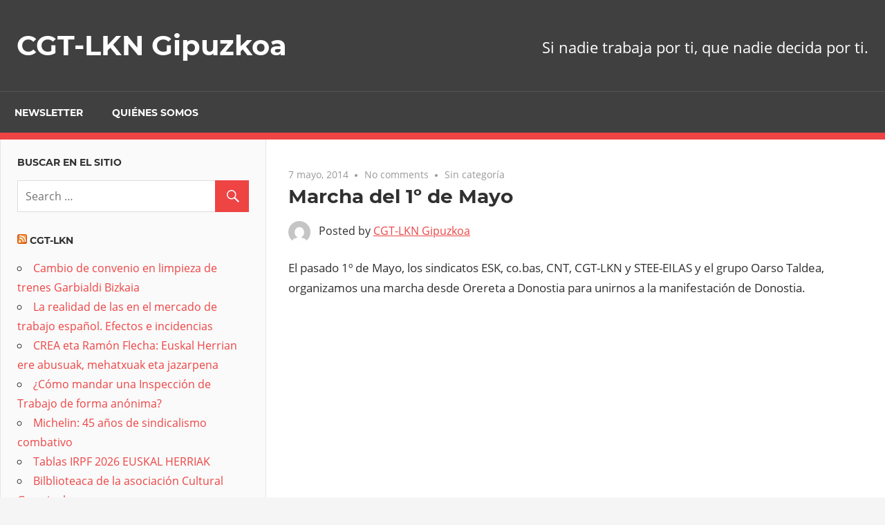

--- FILE ---
content_type: text/html; charset=UTF-8
request_url: https://www.cgt-lkn.org/gipuzkoa/blog/archivos/146
body_size: 27313
content:
<!DOCTYPE html>
<html lang="es">

<head>
<meta charset="UTF-8">
<meta name="viewport" content="width=device-width, initial-scale=1">
<link rel="profile" href="http://gmpg.org/xfn/11">
<link rel="pingback" href="https://www.cgt-lkn.org/gipuzkoa/xmlrpc.php">

<title>Marcha del 1º de Mayo &#8211; CGT-LKN Gipuzkoa</title>
<meta name='robots' content='max-image-preview:large' />
	<style>img:is([sizes="auto" i], [sizes^="auto," i]) { contain-intrinsic-size: 3000px 1500px }</style>
	<link rel="alternate" type="application/rss+xml" title="CGT-LKN Gipuzkoa &raquo; Feed" href="https://www.cgt-lkn.org/gipuzkoa/feed" />
<link rel="alternate" type="application/rss+xml" title="CGT-LKN Gipuzkoa &raquo; Feed de los comentarios" href="https://www.cgt-lkn.org/gipuzkoa/comments/feed" />
<link rel="alternate" type="application/rss+xml" title="CGT-LKN Gipuzkoa &raquo; Comentario Marcha del 1º de Mayo del feed" href="https://www.cgt-lkn.org/gipuzkoa/blog/archivos/146/feed" />
<script type="text/javascript">
/* <![CDATA[ */
window._wpemojiSettings = {"baseUrl":"https:\/\/s.w.org\/images\/core\/emoji\/16.0.1\/72x72\/","ext":".png","svgUrl":"https:\/\/s.w.org\/images\/core\/emoji\/16.0.1\/svg\/","svgExt":".svg","source":{"concatemoji":"https:\/\/www.cgt-lkn.org\/gipuzkoa\/wp-includes\/js\/wp-emoji-release.min.js?ver=6.8.3"}};
/*! This file is auto-generated */
!function(s,n){var o,i,e;function c(e){try{var t={supportTests:e,timestamp:(new Date).valueOf()};sessionStorage.setItem(o,JSON.stringify(t))}catch(e){}}function p(e,t,n){e.clearRect(0,0,e.canvas.width,e.canvas.height),e.fillText(t,0,0);var t=new Uint32Array(e.getImageData(0,0,e.canvas.width,e.canvas.height).data),a=(e.clearRect(0,0,e.canvas.width,e.canvas.height),e.fillText(n,0,0),new Uint32Array(e.getImageData(0,0,e.canvas.width,e.canvas.height).data));return t.every(function(e,t){return e===a[t]})}function u(e,t){e.clearRect(0,0,e.canvas.width,e.canvas.height),e.fillText(t,0,0);for(var n=e.getImageData(16,16,1,1),a=0;a<n.data.length;a++)if(0!==n.data[a])return!1;return!0}function f(e,t,n,a){switch(t){case"flag":return n(e,"\ud83c\udff3\ufe0f\u200d\u26a7\ufe0f","\ud83c\udff3\ufe0f\u200b\u26a7\ufe0f")?!1:!n(e,"\ud83c\udde8\ud83c\uddf6","\ud83c\udde8\u200b\ud83c\uddf6")&&!n(e,"\ud83c\udff4\udb40\udc67\udb40\udc62\udb40\udc65\udb40\udc6e\udb40\udc67\udb40\udc7f","\ud83c\udff4\u200b\udb40\udc67\u200b\udb40\udc62\u200b\udb40\udc65\u200b\udb40\udc6e\u200b\udb40\udc67\u200b\udb40\udc7f");case"emoji":return!a(e,"\ud83e\udedf")}return!1}function g(e,t,n,a){var r="undefined"!=typeof WorkerGlobalScope&&self instanceof WorkerGlobalScope?new OffscreenCanvas(300,150):s.createElement("canvas"),o=r.getContext("2d",{willReadFrequently:!0}),i=(o.textBaseline="top",o.font="600 32px Arial",{});return e.forEach(function(e){i[e]=t(o,e,n,a)}),i}function t(e){var t=s.createElement("script");t.src=e,t.defer=!0,s.head.appendChild(t)}"undefined"!=typeof Promise&&(o="wpEmojiSettingsSupports",i=["flag","emoji"],n.supports={everything:!0,everythingExceptFlag:!0},e=new Promise(function(e){s.addEventListener("DOMContentLoaded",e,{once:!0})}),new Promise(function(t){var n=function(){try{var e=JSON.parse(sessionStorage.getItem(o));if("object"==typeof e&&"number"==typeof e.timestamp&&(new Date).valueOf()<e.timestamp+604800&&"object"==typeof e.supportTests)return e.supportTests}catch(e){}return null}();if(!n){if("undefined"!=typeof Worker&&"undefined"!=typeof OffscreenCanvas&&"undefined"!=typeof URL&&URL.createObjectURL&&"undefined"!=typeof Blob)try{var e="postMessage("+g.toString()+"("+[JSON.stringify(i),f.toString(),p.toString(),u.toString()].join(",")+"));",a=new Blob([e],{type:"text/javascript"}),r=new Worker(URL.createObjectURL(a),{name:"wpTestEmojiSupports"});return void(r.onmessage=function(e){c(n=e.data),r.terminate(),t(n)})}catch(e){}c(n=g(i,f,p,u))}t(n)}).then(function(e){for(var t in e)n.supports[t]=e[t],n.supports.everything=n.supports.everything&&n.supports[t],"flag"!==t&&(n.supports.everythingExceptFlag=n.supports.everythingExceptFlag&&n.supports[t]);n.supports.everythingExceptFlag=n.supports.everythingExceptFlag&&!n.supports.flag,n.DOMReady=!1,n.readyCallback=function(){n.DOMReady=!0}}).then(function(){return e}).then(function(){var e;n.supports.everything||(n.readyCallback(),(e=n.source||{}).concatemoji?t(e.concatemoji):e.wpemoji&&e.twemoji&&(t(e.twemoji),t(e.wpemoji)))}))}((window,document),window._wpemojiSettings);
/* ]]> */
</script>
<link rel='stylesheet' id='admiral-custom-fonts-css' href='https://www.cgt-lkn.org/gipuzkoa/wp-content/themes/admiral/assets/css/custom-fonts.css?ver=20180413' type='text/css' media='all' />
<style id='wp-emoji-styles-inline-css' type='text/css'>

	img.wp-smiley, img.emoji {
		display: inline !important;
		border: none !important;
		box-shadow: none !important;
		height: 1em !important;
		width: 1em !important;
		margin: 0 0.07em !important;
		vertical-align: -0.1em !important;
		background: none !important;
		padding: 0 !important;
	}
</style>
<link rel='stylesheet' id='admiral-stylesheet-css' href='https://www.cgt-lkn.org/gipuzkoa/wp-content/themes/admiral/style.css?ver=1.7' type='text/css' media='all' />
<link rel='stylesheet' id='genericons-css' href='https://www.cgt-lkn.org/gipuzkoa/wp-content/themes/admiral/assets/genericons/genericons.css?ver=3.4.1' type='text/css' media='all' />
<link rel='stylesheet' id='themezee-related-posts-css' href='https://www.cgt-lkn.org/gipuzkoa/wp-content/themes/admiral/assets/css/themezee-related-posts.css?ver=20160421' type='text/css' media='all' />
<link rel='stylesheet' id='wp_edit_column-styles-css' href='https://www.cgt-lkn.org/gipuzkoa/wp-content/plugins/wp-edit/css/column-style.css?ver=6.8.3' type='text/css' media='all' />
<!--[if lt IE 9]>
<script type="text/javascript" src="https://www.cgt-lkn.org/gipuzkoa/wp-content/themes/admiral/assets/js/html5shiv.min.js?ver=3.7.3" id="html5shiv-js"></script>
<![endif]-->
<script type="text/javascript" src="https://www.cgt-lkn.org/gipuzkoa/wp-includes/js/jquery/jquery.min.js?ver=3.7.1" id="jquery-core-js"></script>
<script type="text/javascript" src="https://www.cgt-lkn.org/gipuzkoa/wp-includes/js/jquery/jquery-migrate.min.js?ver=3.4.1" id="jquery-migrate-js"></script>
<script type="text/javascript" id="admiral-jquery-navigation-js-extra">
/* <![CDATA[ */
var admiral_menu_title = {"text":"Navigation"};
/* ]]> */
</script>
<script type="text/javascript" src="https://www.cgt-lkn.org/gipuzkoa/wp-content/themes/admiral/assets/js/navigation.js?ver=20210324" id="admiral-jquery-navigation-js"></script>
<link rel="https://api.w.org/" href="https://www.cgt-lkn.org/gipuzkoa/wp-json/" /><link rel="alternate" title="JSON" type="application/json" href="https://www.cgt-lkn.org/gipuzkoa/wp-json/wp/v2/posts/146" /><link rel="EditURI" type="application/rsd+xml" title="RSD" href="https://www.cgt-lkn.org/gipuzkoa/xmlrpc.php?rsd" />
<meta name="generator" content="WordPress 6.8.3" />
<link rel="canonical" href="https://www.cgt-lkn.org/gipuzkoa/blog/archivos/146" />
<link rel='shortlink' href='https://www.cgt-lkn.org/gipuzkoa/?p=146' />
<link rel="alternate" title="oEmbed (JSON)" type="application/json+oembed" href="https://www.cgt-lkn.org/gipuzkoa/wp-json/oembed/1.0/embed?url=https%3A%2F%2Fwww.cgt-lkn.org%2Fgipuzkoa%2Fblog%2Farchivos%2F146" />
<link rel="alternate" title="oEmbed (XML)" type="text/xml+oembed" href="https://www.cgt-lkn.org/gipuzkoa/wp-json/oembed/1.0/embed?url=https%3A%2F%2Fwww.cgt-lkn.org%2Fgipuzkoa%2Fblog%2Farchivos%2F146&#038;format=xml" />
</head>

<body class="wp-singular post-template-default single single-post postid-146 single-format-standard wp-embed-responsive wp-theme-admiral post-layout-one-column">

	<div id="page" class="hfeed site">

		<a class="skip-link screen-reader-text" href="#content">Skip to content</a>

		<header id="masthead" class="site-header clearfix" role="banner">

			
			<div class="header-main container clearfix">

				<div id="logo" class="site-branding clearfix">

										
			<p class="site-title"><a href="https://www.cgt-lkn.org/gipuzkoa/" rel="home">CGT-LKN Gipuzkoa</a></p>

		
				</div><!-- .site-branding -->

				
			<p class="site-description">Si nadie trabaja por ti, que nadie decida por ti.</p>

		
				
			</div><!-- .header-main -->

			<div class="main-navigation-wrap">

				
	<div id="main-navigation-container" class="main-navigation-container container clearfix">

		
		<nav id="main-navigation" class="primary-navigation navigation clearfix" role="navigation">

			<div class="main-navigation-menu-wrap">
				<ul id="menu-main-navigation" class="main-navigation-menu menu"><li class="page_item page-item-250"><a href="https://www.cgt-lkn.org/gipuzkoa/newsletter">Newsletter</a></li>
<li class="page_item page-item-2"><a href="https://www.cgt-lkn.org/gipuzkoa/pagina-ejemplo">Quiénes somos</a></li>
</ul>			</div>

		</nav><!-- #main-navigation -->

	</div>

			</div>

		</header><!-- #masthead -->

		<div id="content" class="site-content container clearfix">

	<section id="primary" class="content-single content-area">
		<main id="main" class="site-main" role="main">

		
<article id="post-146" class="post-146 post type-post status-publish format-standard hentry category-sin-categoria">

	
	<header class="entry-header">

		<div class="entry-meta"><span class="meta-date"><a href="https://www.cgt-lkn.org/gipuzkoa/blog/archivos/146" title="18:55" rel="bookmark"><time class="entry-date published updated" datetime="2014-05-07T18:55:50+02:00">7 mayo, 2014</time></a></span><span class="meta-comments"> <a href="https://www.cgt-lkn.org/gipuzkoa/blog/archivos/146#respond">No comments</a></span><span class="meta-category"> <a href="https://www.cgt-lkn.org/gipuzkoa/blog/archivos/category/sin-categoria" rel="category tag">Sin categoría</a></span></div>
		<h1 class="entry-title">Marcha del 1º de Mayo</h1>
		<div class="posted-by"> <img alt='' src='https://secure.gravatar.com/avatar/8a23a0d931031fd746ea57ede2226915cec1a72f0c5bc985958fa947651dd5e1?s=32&#038;d=mm&#038;r=g' srcset='https://secure.gravatar.com/avatar/8a23a0d931031fd746ea57ede2226915cec1a72f0c5bc985958fa947651dd5e1?s=64&#038;d=mm&#038;r=g 2x' class='avatar avatar-32 photo' height='32' width='32' decoding='async'/>Posted by <span class="meta-author"> <span class="author vcard"><a class="url fn n" href="https://www.cgt-lkn.org/gipuzkoa/blog/archivos/author/cgtlkn" title="View all posts by CGT-LKN Gipuzkoa" rel="author">CGT-LKN Gipuzkoa</a></span></span></div>
	</header><!-- .entry-header -->

	<div class="entry-content clearfix">

		<p>El pasado 1º de Mayo, los sindicatos ESK, co.bas, CNT, CGT-LKN y STEE-EILAS y el grupo Oarso Taldea, organizamos una marcha desde Orereta a Donostia para unirnos a la manifestación de Donostia.</p>
<p><iframe src="//www.youtube.com/embed/5XUOLJY9EHI?rel=0" width="560" height="315" frameborder="0" allowfullscreen="allowfullscreen"></iframe></p>
<p><strong><span style="color: #ff0000;">SALUD Y LIBERTAD !!!!!!</span></strong></p>

		
	</div><!-- .entry-content -->

	<footer class="entry-footer">

				
	<nav class="navigation post-navigation" aria-label="Entradas">
		<h2 class="screen-reader-text">Navegación de entradas</h2>
		<div class="nav-links"><div class="nav-previous"><a href="https://www.cgt-lkn.org/gipuzkoa/blog/archivos/130" rel="prev"><span class="screen-reader-text">Previous Post:</span>1º de Mayo</a></div><div class="nav-next"><a href="https://www.youtube.com/shorts/ouEDKTQrEBY" rel="next"><span class="screen-reader-text">Next Post:</span>Video de la concentración frente a mutualia en su 125 aniversario</a></div></div>
	</nav>
	</footer><!-- .entry-footer -->

</article>

<div id="comments" class="comments-area">

	
	
		<div id="respond" class="comment-respond">
		<h3 id="reply-title" class="comment-reply-title"><span>Leave a Reply</span> <small><a rel="nofollow" id="cancel-comment-reply-link" href="/gipuzkoa/blog/archivos/146#respond" style="display:none;">Cancelar la respuesta</a></small></h3><form action="https://www.cgt-lkn.org/gipuzkoa/wp-comments-post.php" method="post" id="commentform" class="comment-form"><p class="comment-notes"><span id="email-notes">Tu dirección de correo electrónico no será publicada.</span> <span class="required-field-message">Los campos obligatorios están marcados con <span class="required">*</span></span></p><p class="comment-form-comment"><label for="comment">Comentario <span class="required">*</span></label> <textarea id="comment" name="comment" cols="45" rows="8" maxlength="65525" required></textarea></p><p class="comment-form-author"><label for="author">Nombre <span class="required">*</span></label> <input id="author" name="author" type="text" value="" size="30" maxlength="245" autocomplete="name" required /></p>
<p class="comment-form-email"><label for="email">Correo electrónico <span class="required">*</span></label> <input id="email" name="email" type="email" value="" size="30" maxlength="100" aria-describedby="email-notes" autocomplete="email" required /></p>
<p class="comment-form-url"><label for="url">Web</label> <input id="url" name="url" type="url" value="" size="30" maxlength="200" autocomplete="url" /></p>
<p class="form-submit"><input name="submit" type="submit" id="submit" class="submit" value="Publicar el comentario" /> <input type='hidden' name='comment_post_ID' value='146' id='comment_post_ID' />
<input type='hidden' name='comment_parent' id='comment_parent' value='0' />
</p><p style="display: none;"><input type="hidden" id="akismet_comment_nonce" name="akismet_comment_nonce" value="fd78124a79" /></p><p style="display: none !important;" class="akismet-fields-container" data-prefix="ak_"><label>&#916;<textarea name="ak_hp_textarea" cols="45" rows="8" maxlength="100"></textarea></label><input type="hidden" id="ak_js_1" name="ak_js" value="151"/><script>document.getElementById( "ak_js_1" ).setAttribute( "value", ( new Date() ).getTime() );</script></p></form>	</div><!-- #respond -->
	<p class="akismet_comment_form_privacy_notice">Este sitio usa Akismet para reducir el spam. <a href="https://akismet.com/privacy/" target="_blank" rel="nofollow noopener"> Aprende cómo se procesan los datos de tus comentarios.</a></p>
</div><!-- #comments -->

		</main><!-- #main -->
	</section><!-- #primary -->

	
	<section id="secondary" class="main-sidebar widget-area clearfix" role="complementary">

		
		<aside id="search-2" class="widget widget_search clearfix"><div class="widget-header"><h3 class="widget-title">Buscar en el sitio</h3></div>
<form role="search" method="get" class="search-form" action="https://www.cgt-lkn.org/gipuzkoa/">
	<label>
		<span class="screen-reader-text">Search for:</span>
		<input type="search" class="search-field"
			placeholder="Search &hellip;"
			value="" name="s"
			title="Search for:" />
	</label>
	<button type="submit" class="search-submit">
		<span class="genericon-search"></span>
		<span class="screen-reader-text">Search</span>
	</button>
</form>
</aside><aside id="rss-7" class="widget widget_rss clearfix"><div class="widget-header"><h3 class="widget-title"><a class="rsswidget rss-widget-feed" href="https://www.cgt-lkn.org/feed"><img class="rss-widget-icon" style="border:0" width="14" height="14" src="https://www.cgt-lkn.org/gipuzkoa/wp-includes/images/rss.png" alt="RSS" loading="lazy" /></a> <a class="rsswidget rss-widget-title" href="https://www.cgt-lkn.org/">CGT-LKN</a></h3></div><ul><li><a class='rsswidget' href='https://www.cgt-lkn.org/blog/cambio-de-convenio-en-limpieza-de-trenes-garbialdi-bizkaia/'>Cambio de convenio en limpieza de trenes Garbialdi Bizkaia</a></li><li><a class='rsswidget' href='https://www.cgt-lkn.org/blog/la-realidad-de-las-en-el-mercado-de-trabajo-espanol-efectos-e-incidencias/'>La realidad de las  en el mercado de trabajo español. Efectos e incidencias</a></li><li><a class='rsswidget' href='https://www.cgt-lkn.org/blog/crea-eta-ramon-flecha-euskal-herrian-ere-abusuak-mehatxuak-eta-jazarpena/'>CREA eta Ramón Flecha: Euskal Herrian ere abusuak, mehatxuak eta jazarpena</a></li><li><a class='rsswidget' href='https://www.mites.gob.es/itss/web/Atencion_al_Ciudadano/COLABORA_CON_ITSS.html'>¿Cómo mandar una Inspección de Trabajo de forma anónima?</a></li><li><a class='rsswidget' href='https://www.cgt-lkn.org/blog/michelin-45-anos-de-sindicalismo-combativo/'>Michelin: 45 años de sindicalismo combativo</a></li><li><a class='rsswidget' href='https://www.cgt-lkn.org/blog/tablas-irpf-2026-euskal-herriak/'>Tablas IRPF 2026 EUSKAL HERRIAK</a></li><li><a class='rsswidget' href='https://www.cgt-lkn.org/blog/bilblioteaca-de-la-asociacion-cultural-germinal/'>Bilblioteaca de la asociación Cultural Germinal</a></li><li><a class='rsswidget' href='https://www.cgt-lkn.org/blog/el-supremo-defiende-el-teletrabajo-no-mas-cambios-a-capricho/'>El Supremo defiende el Teletrabajo: ¡No más cambios a capricho!</a></li><li><a class='rsswidget' href='https://www.cgt-lkn.org/blog/no-a-los-ertes-concentracion-irunan-26d/'>NO A LOS ERTES,  Concentracion iruñan 26D</a></li><li><a class='rsswidget' href='https://www.cgt-lkn.org/blog/palestina-resoluciones-tribunal-de-los-pueblos-sobre-complicidad-con-el-genocidio-palestino-del-estado-espanol/'>PALESTINA: RESOLUCIONES TRIBUNAL DE LOS PUEBLOS SOBRE COMPLICIDAD CON EL GENOCIDIO PALESTINO DEL ESTADO ESPAÑOL</a></li></ul></aside><aside id="rss-4" class="widget widget_rss clearfix"><div class="widget-header"><h3 class="widget-title"><a class="rsswidget rss-widget-feed" href="https://www.cgt-lkn.org/araba/feed"><img class="rss-widget-icon" style="border:0" width="14" height="14" src="https://www.cgt-lkn.org/gipuzkoa/wp-includes/images/rss.png" alt="RSS" loading="lazy" /></a> <a class="rsswidget rss-widget-title" href="https://www.cgt-lkn.org/araba">CGT-LKN Araba</a></h3></div><ul><li><a class='rsswidget' href='https://www.cgt-lkn.org/araba/blog/archivos/5147'>COMUNICACIÓN AL BUZÓN DE LA INSPECCIÓN DE TRABAJO Y SEGURIDAD SOCIAL</a></li><li><a class='rsswidget' href='https://www.cgt-lkn.org/araba/blog/archivos/5120'>FLOTILLA ERASO DUTE – HAN ATACADO LA FLOTILLA</a></li><li><a class='rsswidget' href='https://www.cgt-lkn.org/araba/blog/archivos/5108'>Más de 25.000 trabajadores se unen a la huelga del metal de Cádiz en su primera jornada</a></li><li><a class='rsswidget' href='https://www.cgt-lkn.org/araba/blog/archivos/5102'>Solidaridad con lxs 6 de la suiza Basta ya de persecución, hacer sindicalismo no es delito</a></li><li><a class='rsswidget' href='https://www.cgt-lkn.org/araba/blog/archivos/5099'>Boletín Salud laboral: TIPOS RIESGOS PSICOSOCIALES</a></li><li><a class='rsswidget' href='https://www.cgt-lkn.org/araba/blog/archivos/5088'>La CGT impugnará ante el TS el nuevo RD de coeficientes reductores de la edad de jubilación</a></li><li><a class='rsswidget' href='https://www.cgt-lkn.org/araba/blog/archivos/5079'>1º Mayo CGT: Ofensiva anarcosindicalista</a></li><li><a class='rsswidget' href='https://www.cgt-lkn.org/araba/blog/archivos/5067'>SUFRES UN ACCIDENTE O UNA ENFERMEDAD LABORAL Y LA MUTUA O EL SERVICIO MÉDICO DE LA EMPRESA NO TE DA LA BAJA</a></li><li><a class='rsswidget' href='https://www.cgt-lkn.org/araba/blog/archivos/5035'>Cómo reclamar gratis el pago del permiso parental.</a></li><li><a class='rsswidget' href='https://www.cgt-lkn.org/araba/blog/archivos/5032'>CGT ante el debate de MUFACE:  Por el fin del negocio de las aseguradoras privadas y su concertación.</a></li></ul></aside><aside id="rss-5" class="widget widget_rss clearfix"><div class="widget-header"><h3 class="widget-title"><a class="rsswidget rss-widget-feed" href="https://www.cgt-lkn.org/bizkaia/feed"><img class="rss-widget-icon" style="border:0" width="14" height="14" src="https://www.cgt-lkn.org/gipuzkoa/wp-includes/images/rss.png" alt="RSS" loading="lazy" /></a> <a class="rsswidget rss-widget-title" href="https://www.cgt-lkn.org/bizkaia">CGT-LKN Bizkaia</a></h3></div><ul><li><a class='rsswidget' href='https://www.cgt-lkn.org/wp-content/uploads/2026/01/BIZKAIA-Tabla-Retenciones-trabajo-2026-CGT-LKN-web.pdf'>Tabla IRPF 2026</a></li><li><a class='rsswidget' href='https://www.cgt-lkn.org/bizkaia/archivos/24508'>Victoria en Glovo</a></li><li><a class='rsswidget' href='https://www.youtube.com/watch?v=7ttCY74lCdM'>Video, Presentación libro todo lo que somos “Todo lo que somos</a></li><li><a class='rsswidget' href='https://www.cgt-lkn.org/bizkaia/archivos/24499'>25N -A25 – Indarkeria Matxisten aurkako Nazioarteko Eguna</a></li><li><a class='rsswidget' href='https://www.asociaciongerminal.org/?p=19654'>Presentacioon Libro: Todo lo que somos este viernes a las 19:30h</a></li><li><a class='rsswidget' href='https://bsky.app/profile/cgtlkn.bsky.social'>CGT-LKN EN BLUESKY</a></li><li><a class='rsswidget' href='https://www.cgt-lkn.org/blog/osakidetzak-eta-osasunbideak-mutualitateei-gaixotasun-arrunten-artapena-ez-pribatizatzeko-campana-para-que-osakidetza-y-osasunbidea-no-privaticen-y-dejen-la-atencion-de-las-enfermedades-comunes-en-ma/'>Osakidetzak eta Osasunbideak mutualitateei gaixotasun arrunten artapena ez pribatizatzeko; campaña para que Osakidetza y Osasunbidea no privaticen y dejen la atención de las enfermedades comunes en manos de las mutuas</a></li><li><a class='rsswidget' href='https://www.cgt-lkn.org/blog/cgt-convoca-huelga-general-de-24-horas-en-el-estado-el-15-de-octubre-contra-el-genocidio/'>CGT convoca Huelga General de 24 horas en el Estado el 15 de octubre contra el genocidio</a></li><li><a class='rsswidget' href='https://www.cgt-lkn.org/bizkaia/archivos/24478'>El “sucio” negocio tras la subcontratación del servicio de limpieza de la ría de Bilbao</a></li><li><a class='rsswidget' href='https://www.cgt-lkn.org/blog/stop-genocidio-langileok-palestinarekin/'>Stop Genocidio. Langileok Palestinarekin!</a></li></ul></aside><aside id="rss-6" class="widget widget_rss clearfix"><div class="widget-header"><h3 class="widget-title"><a class="rsswidget rss-widget-feed" href="https://www.cgt-lkn.org/nafarroa/feed"><img class="rss-widget-icon" style="border:0" width="14" height="14" src="https://www.cgt-lkn.org/gipuzkoa/wp-includes/images/rss.png" alt="RSS" loading="lazy" /></a> <a class="rsswidget rss-widget-title" href="https://www.cgt-lkn.org/nafarroa">CGT-LKN Nafarroa</a></h3></div><ul><li><a class='rsswidget' href='https://www.cgt-lkn.org/nafarroa/blog/2025/12/18/concentracion-ertes-26-diciembre/'>Concentración ERTES 26 diciembre</a></li><li><a class='rsswidget' href='https://www.cgt-lkn.org/nafarroa/blog/2025/12/04/nafarroa-horario-de-navidad-gabonetako-ordutegia/'>Nafarroa: Horario de navidad – Gabonetako Ordutegia</a></li><li><a class='rsswidget' href='https://www.cgt-lkn.org/nafarroa/blog/2025/12/04/medalla-militar/'>MEDALLA MILITAR</a></li><li><a class='rsswidget' href='https://www.cgt-lkn.org/nafarroa/blog/2025/07/04/jornadas-cgt-lkn-nafarroa-en-ruesta/'>JORNADAS CGT/LKN NAFARROA EN RUESTA</a></li><li><a class='rsswidget' href='https://www.cgt-lkn.org/nafarroa/blog/2025/07/03/el-milagro-economico-del-turismo-turismoaren-mirari-ekonomikoa/'>EL MILAGRO ECONÓMICO DEL TURISMO / TURISMOAREN MIRARI EKONOMIKOA</a></li><li><a class='rsswidget' href='https://www.cgt-lkn.org/nafarroa/blog/2025/07/02/horario-de-verano-udako-ordua/'>HORARIO DE VERANO / UDAKO ORDUA</a></li><li><a class='rsswidget' href='https://www.cgt-lkn.org/nafarroa/blog/2025/05/03/documental-una-historia-oculta/'>Documental : «Una historia Oculta»</a></li><li><a class='rsswidget' href='https://www.cgt-lkn.org/nafarroa/blog/2025/05/03/en-defensa-de-los-derechos-de-la-clase-obrera/'>En defensa de los derechos de la clase obrera</a></li><li><a class='rsswidget' href='https://www.cgt-lkn.org/nafarroa/blog/2025/03/16/asteazken-libertarioak/'>ASTEAZKEN LIBERTARIOAK</a></li><li><a class='rsswidget' href='https://www.cgt-lkn.org/nafarroa/blog/2025/03/07/8m-ni-invisibles-ni-precarias-ni-explotadas-por-cuidar/'>8M: NI INVISIBLES, NI PRECARIAS, NI EXPLOTADAS POR CUIDAR</a></li></ul></aside><aside id="custom_html-2" class="widget_text widget widget_custom_html clearfix"><div class="textwidget custom-html-widget"><center>
<a href="http://librepensamiento.org" target="_blank" rel="noopener noreferrer"><img src="https://www.cgt-lkn.org/euskadi/img/librepensamiento.jpg" title="Revista Libre Pensamiento" width="140" border="0"></a><br>
Libre pensamiento<br>
<a href="http://www.cgtchiapas.org/" target="_blank" rel="noopener noreferrer"><img src="https://www.cgt-lkn.org/euskadi/img/chiapas.gif" title="CGT Chiapas" width="140" border="0"></a><br>CGT Chiapas<br>
<a href="http://www.ruesta.com" target="_blank" rel="noopener noreferrer"><img src="https://www.cgt-lkn.org/euskadi/img/ruesta.jpg" title="Ruesta Ocio, cultura, tierra y libertad" width="140" border="0"></a>
<br>
Ruesta Ocio, cultura, tierra y libertad<br>
<a href="https://www.cgt-lkn.org/bizkaia/publicaciones/elkargunea.pdf" target="_blank" rel="noopener noreferrer"><img src="https://www.cgt-lkn.org/euskadi/img/ekg.jpg" title="II congreso de la CGT Euskalherria, conflicto vasco" width="140" border="0"></a>	
</center></div></aside><aside id="custom_html-3" class="widget_text widget widget_custom_html clearfix"><div class="textwidget custom-html-widget"><center>
<a href="https://www.cgt-lkn.org/blog/archivos/2737" target="_blank" rel="noopener noreferrer">
<img src="https://www.cgt-lkn.org/bizkaia/temporal/guia.jpg" border="0" title="Pequeña Guía de autodefensa laboral para precarias" width=".$ancho_prov."></a>
<br><br>
<a href="http://www.asociaciongerminal.org/">
<img src="http://www.asociaciongerminal.org/logos/germinal.gif" border="0">
<br>Asociación Germinal</a>
</center></div></aside>
	</section><!-- #secondary -->

	<section id="tertiary" class="small-sidebar widget-area clearfix" role="complementary">

		
	</section><!-- #tertiary -->


	</div><!-- #content -->

	
	<div id="footer" class="footer-wrap">

		<footer id="colophon" class="site-footer container clearfix" role="contentinfo">

			
			<div id="footer-text" class="site-info">
				
	<span class="credit-link">
		WordPress Theme: Admiral by ThemeZee.	</span>

				</div><!-- .site-info -->

		</footer><!-- #colophon -->

	</div>

</div><!-- #page -->

<script type="speculationrules">
{"prefetch":[{"source":"document","where":{"and":[{"href_matches":"\/gipuzkoa\/*"},{"not":{"href_matches":["\/gipuzkoa\/wp-*.php","\/gipuzkoa\/wp-admin\/*","\/gipuzkoa\/wp-content\/uploads\/sites\/13\/*","\/gipuzkoa\/wp-content\/*","\/gipuzkoa\/wp-content\/plugins\/*","\/gipuzkoa\/wp-content\/themes\/admiral\/*","\/gipuzkoa\/*\\?(.+)"]}},{"not":{"selector_matches":"a[rel~=\"nofollow\"]"}},{"not":{"selector_matches":".no-prefetch, .no-prefetch a"}}]},"eagerness":"conservative"}]}
</script>
<script type="text/javascript" src="https://www.cgt-lkn.org/gipuzkoa/wp-includes/js/comment-reply.min.js?ver=6.8.3" id="comment-reply-js" async="async" data-wp-strategy="async"></script>
<script type="text/javascript" src="https://www.cgt-lkn.org/gipuzkoa/wp-content/plugins/page-links-to/dist/new-tab.js?ver=3.3.7" id="page-links-to-js"></script>
<script defer type="text/javascript" src="https://www.cgt-lkn.org/gipuzkoa/wp-content/plugins/akismet/_inc/akismet-frontend.js?ver=1764787247" id="akismet-frontend-js"></script>

</body>
</html>
